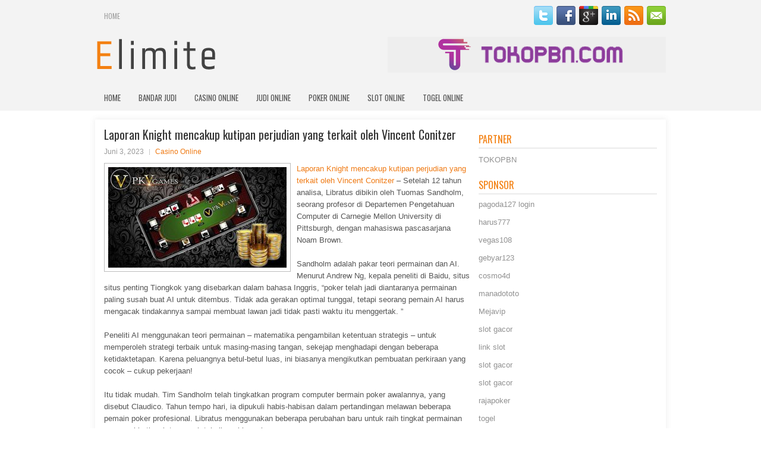

--- FILE ---
content_type: text/html; charset=UTF-8
request_url: http://www.adidas-tubular.us.com/laporan-knight-mencakup-kutipan-perjudian-yang-terkait-oleh-vincent-conitzer/
body_size: 9777
content:
<!DOCTYPE html><html xmlns="http://www.w3.org/1999/xhtml" lang="id-ID">
<head profile="http://gmpg.org/xfn/11">
<meta http-equiv="Content-Type" content="text/html; charset=UTF-8" />

<meta name="viewport" content="width=device-width, initial-scale=1.0"/>
<link rel="stylesheet" href="http://www.adidas-tubular.us.com/wp-content/themes/Elites/lib/css/reset.css" type="text/css" media="screen, projection" />
<link rel="stylesheet" href="http://www.adidas-tubular.us.com/wp-content/themes/Elites/lib/css/defaults.css" type="text/css" media="screen, projection" />
<!--[if lt IE 8]><link rel="stylesheet" href="http://www.adidas-tubular.us.com/wp-content/themes/Elites/lib/css/ie.css" type="text/css" media="screen, projection" /><![endif]-->

<link rel="stylesheet" href="http://www.adidas-tubular.us.com/wp-content/themes/Elites/style.css" type="text/css" media="screen, projection" />

<title>Laporan Knight mencakup kutipan perjudian yang terkait oleh Vincent Conitzer &#8211; elimite.us.com</title>
<meta name='robots' content='max-image-preview:large' />
<link rel="alternate" type="application/rss+xml" title="elimite.us.com &raquo; Laporan Knight mencakup kutipan perjudian yang terkait oleh Vincent Conitzer Umpan Komentar" href="http://www.adidas-tubular.us.com/laporan-knight-mencakup-kutipan-perjudian-yang-terkait-oleh-vincent-conitzer/feed/" />
<script type="text/javascript">
window._wpemojiSettings = {"baseUrl":"https:\/\/s.w.org\/images\/core\/emoji\/14.0.0\/72x72\/","ext":".png","svgUrl":"https:\/\/s.w.org\/images\/core\/emoji\/14.0.0\/svg\/","svgExt":".svg","source":{"concatemoji":"http:\/\/www.adidas-tubular.us.com\/wp-includes\/js\/wp-emoji-release.min.js?ver=6.1.1"}};
/*! This file is auto-generated */
!function(e,a,t){var n,r,o,i=a.createElement("canvas"),p=i.getContext&&i.getContext("2d");function s(e,t){var a=String.fromCharCode,e=(p.clearRect(0,0,i.width,i.height),p.fillText(a.apply(this,e),0,0),i.toDataURL());return p.clearRect(0,0,i.width,i.height),p.fillText(a.apply(this,t),0,0),e===i.toDataURL()}function c(e){var t=a.createElement("script");t.src=e,t.defer=t.type="text/javascript",a.getElementsByTagName("head")[0].appendChild(t)}for(o=Array("flag","emoji"),t.supports={everything:!0,everythingExceptFlag:!0},r=0;r<o.length;r++)t.supports[o[r]]=function(e){if(p&&p.fillText)switch(p.textBaseline="top",p.font="600 32px Arial",e){case"flag":return s([127987,65039,8205,9895,65039],[127987,65039,8203,9895,65039])?!1:!s([55356,56826,55356,56819],[55356,56826,8203,55356,56819])&&!s([55356,57332,56128,56423,56128,56418,56128,56421,56128,56430,56128,56423,56128,56447],[55356,57332,8203,56128,56423,8203,56128,56418,8203,56128,56421,8203,56128,56430,8203,56128,56423,8203,56128,56447]);case"emoji":return!s([129777,127995,8205,129778,127999],[129777,127995,8203,129778,127999])}return!1}(o[r]),t.supports.everything=t.supports.everything&&t.supports[o[r]],"flag"!==o[r]&&(t.supports.everythingExceptFlag=t.supports.everythingExceptFlag&&t.supports[o[r]]);t.supports.everythingExceptFlag=t.supports.everythingExceptFlag&&!t.supports.flag,t.DOMReady=!1,t.readyCallback=function(){t.DOMReady=!0},t.supports.everything||(n=function(){t.readyCallback()},a.addEventListener?(a.addEventListener("DOMContentLoaded",n,!1),e.addEventListener("load",n,!1)):(e.attachEvent("onload",n),a.attachEvent("onreadystatechange",function(){"complete"===a.readyState&&t.readyCallback()})),(e=t.source||{}).concatemoji?c(e.concatemoji):e.wpemoji&&e.twemoji&&(c(e.twemoji),c(e.wpemoji)))}(window,document,window._wpemojiSettings);
</script>
<style type="text/css">
img.wp-smiley,
img.emoji {
	display: inline !important;
	border: none !important;
	box-shadow: none !important;
	height: 1em !important;
	width: 1em !important;
	margin: 0 0.07em !important;
	vertical-align: -0.1em !important;
	background: none !important;
	padding: 0 !important;
}
</style>
	<link rel='stylesheet' id='wp-block-library-css' href='http://www.adidas-tubular.us.com/wp-includes/css/dist/block-library/style.min.css?ver=6.1.1' type='text/css' media='all' />
<link rel='stylesheet' id='classic-theme-styles-css' href='http://www.adidas-tubular.us.com/wp-includes/css/classic-themes.min.css?ver=1' type='text/css' media='all' />
<style id='global-styles-inline-css' type='text/css'>
body{--wp--preset--color--black: #000000;--wp--preset--color--cyan-bluish-gray: #abb8c3;--wp--preset--color--white: #ffffff;--wp--preset--color--pale-pink: #f78da7;--wp--preset--color--vivid-red: #cf2e2e;--wp--preset--color--luminous-vivid-orange: #ff6900;--wp--preset--color--luminous-vivid-amber: #fcb900;--wp--preset--color--light-green-cyan: #7bdcb5;--wp--preset--color--vivid-green-cyan: #00d084;--wp--preset--color--pale-cyan-blue: #8ed1fc;--wp--preset--color--vivid-cyan-blue: #0693e3;--wp--preset--color--vivid-purple: #9b51e0;--wp--preset--gradient--vivid-cyan-blue-to-vivid-purple: linear-gradient(135deg,rgba(6,147,227,1) 0%,rgb(155,81,224) 100%);--wp--preset--gradient--light-green-cyan-to-vivid-green-cyan: linear-gradient(135deg,rgb(122,220,180) 0%,rgb(0,208,130) 100%);--wp--preset--gradient--luminous-vivid-amber-to-luminous-vivid-orange: linear-gradient(135deg,rgba(252,185,0,1) 0%,rgba(255,105,0,1) 100%);--wp--preset--gradient--luminous-vivid-orange-to-vivid-red: linear-gradient(135deg,rgba(255,105,0,1) 0%,rgb(207,46,46) 100%);--wp--preset--gradient--very-light-gray-to-cyan-bluish-gray: linear-gradient(135deg,rgb(238,238,238) 0%,rgb(169,184,195) 100%);--wp--preset--gradient--cool-to-warm-spectrum: linear-gradient(135deg,rgb(74,234,220) 0%,rgb(151,120,209) 20%,rgb(207,42,186) 40%,rgb(238,44,130) 60%,rgb(251,105,98) 80%,rgb(254,248,76) 100%);--wp--preset--gradient--blush-light-purple: linear-gradient(135deg,rgb(255,206,236) 0%,rgb(152,150,240) 100%);--wp--preset--gradient--blush-bordeaux: linear-gradient(135deg,rgb(254,205,165) 0%,rgb(254,45,45) 50%,rgb(107,0,62) 100%);--wp--preset--gradient--luminous-dusk: linear-gradient(135deg,rgb(255,203,112) 0%,rgb(199,81,192) 50%,rgb(65,88,208) 100%);--wp--preset--gradient--pale-ocean: linear-gradient(135deg,rgb(255,245,203) 0%,rgb(182,227,212) 50%,rgb(51,167,181) 100%);--wp--preset--gradient--electric-grass: linear-gradient(135deg,rgb(202,248,128) 0%,rgb(113,206,126) 100%);--wp--preset--gradient--midnight: linear-gradient(135deg,rgb(2,3,129) 0%,rgb(40,116,252) 100%);--wp--preset--duotone--dark-grayscale: url('#wp-duotone-dark-grayscale');--wp--preset--duotone--grayscale: url('#wp-duotone-grayscale');--wp--preset--duotone--purple-yellow: url('#wp-duotone-purple-yellow');--wp--preset--duotone--blue-red: url('#wp-duotone-blue-red');--wp--preset--duotone--midnight: url('#wp-duotone-midnight');--wp--preset--duotone--magenta-yellow: url('#wp-duotone-magenta-yellow');--wp--preset--duotone--purple-green: url('#wp-duotone-purple-green');--wp--preset--duotone--blue-orange: url('#wp-duotone-blue-orange');--wp--preset--font-size--small: 13px;--wp--preset--font-size--medium: 20px;--wp--preset--font-size--large: 36px;--wp--preset--font-size--x-large: 42px;--wp--preset--spacing--20: 0.44rem;--wp--preset--spacing--30: 0.67rem;--wp--preset--spacing--40: 1rem;--wp--preset--spacing--50: 1.5rem;--wp--preset--spacing--60: 2.25rem;--wp--preset--spacing--70: 3.38rem;--wp--preset--spacing--80: 5.06rem;}:where(.is-layout-flex){gap: 0.5em;}body .is-layout-flow > .alignleft{float: left;margin-inline-start: 0;margin-inline-end: 2em;}body .is-layout-flow > .alignright{float: right;margin-inline-start: 2em;margin-inline-end: 0;}body .is-layout-flow > .aligncenter{margin-left: auto !important;margin-right: auto !important;}body .is-layout-constrained > .alignleft{float: left;margin-inline-start: 0;margin-inline-end: 2em;}body .is-layout-constrained > .alignright{float: right;margin-inline-start: 2em;margin-inline-end: 0;}body .is-layout-constrained > .aligncenter{margin-left: auto !important;margin-right: auto !important;}body .is-layout-constrained > :where(:not(.alignleft):not(.alignright):not(.alignfull)){max-width: var(--wp--style--global--content-size);margin-left: auto !important;margin-right: auto !important;}body .is-layout-constrained > .alignwide{max-width: var(--wp--style--global--wide-size);}body .is-layout-flex{display: flex;}body .is-layout-flex{flex-wrap: wrap;align-items: center;}body .is-layout-flex > *{margin: 0;}:where(.wp-block-columns.is-layout-flex){gap: 2em;}.has-black-color{color: var(--wp--preset--color--black) !important;}.has-cyan-bluish-gray-color{color: var(--wp--preset--color--cyan-bluish-gray) !important;}.has-white-color{color: var(--wp--preset--color--white) !important;}.has-pale-pink-color{color: var(--wp--preset--color--pale-pink) !important;}.has-vivid-red-color{color: var(--wp--preset--color--vivid-red) !important;}.has-luminous-vivid-orange-color{color: var(--wp--preset--color--luminous-vivid-orange) !important;}.has-luminous-vivid-amber-color{color: var(--wp--preset--color--luminous-vivid-amber) !important;}.has-light-green-cyan-color{color: var(--wp--preset--color--light-green-cyan) !important;}.has-vivid-green-cyan-color{color: var(--wp--preset--color--vivid-green-cyan) !important;}.has-pale-cyan-blue-color{color: var(--wp--preset--color--pale-cyan-blue) !important;}.has-vivid-cyan-blue-color{color: var(--wp--preset--color--vivid-cyan-blue) !important;}.has-vivid-purple-color{color: var(--wp--preset--color--vivid-purple) !important;}.has-black-background-color{background-color: var(--wp--preset--color--black) !important;}.has-cyan-bluish-gray-background-color{background-color: var(--wp--preset--color--cyan-bluish-gray) !important;}.has-white-background-color{background-color: var(--wp--preset--color--white) !important;}.has-pale-pink-background-color{background-color: var(--wp--preset--color--pale-pink) !important;}.has-vivid-red-background-color{background-color: var(--wp--preset--color--vivid-red) !important;}.has-luminous-vivid-orange-background-color{background-color: var(--wp--preset--color--luminous-vivid-orange) !important;}.has-luminous-vivid-amber-background-color{background-color: var(--wp--preset--color--luminous-vivid-amber) !important;}.has-light-green-cyan-background-color{background-color: var(--wp--preset--color--light-green-cyan) !important;}.has-vivid-green-cyan-background-color{background-color: var(--wp--preset--color--vivid-green-cyan) !important;}.has-pale-cyan-blue-background-color{background-color: var(--wp--preset--color--pale-cyan-blue) !important;}.has-vivid-cyan-blue-background-color{background-color: var(--wp--preset--color--vivid-cyan-blue) !important;}.has-vivid-purple-background-color{background-color: var(--wp--preset--color--vivid-purple) !important;}.has-black-border-color{border-color: var(--wp--preset--color--black) !important;}.has-cyan-bluish-gray-border-color{border-color: var(--wp--preset--color--cyan-bluish-gray) !important;}.has-white-border-color{border-color: var(--wp--preset--color--white) !important;}.has-pale-pink-border-color{border-color: var(--wp--preset--color--pale-pink) !important;}.has-vivid-red-border-color{border-color: var(--wp--preset--color--vivid-red) !important;}.has-luminous-vivid-orange-border-color{border-color: var(--wp--preset--color--luminous-vivid-orange) !important;}.has-luminous-vivid-amber-border-color{border-color: var(--wp--preset--color--luminous-vivid-amber) !important;}.has-light-green-cyan-border-color{border-color: var(--wp--preset--color--light-green-cyan) !important;}.has-vivid-green-cyan-border-color{border-color: var(--wp--preset--color--vivid-green-cyan) !important;}.has-pale-cyan-blue-border-color{border-color: var(--wp--preset--color--pale-cyan-blue) !important;}.has-vivid-cyan-blue-border-color{border-color: var(--wp--preset--color--vivid-cyan-blue) !important;}.has-vivid-purple-border-color{border-color: var(--wp--preset--color--vivid-purple) !important;}.has-vivid-cyan-blue-to-vivid-purple-gradient-background{background: var(--wp--preset--gradient--vivid-cyan-blue-to-vivid-purple) !important;}.has-light-green-cyan-to-vivid-green-cyan-gradient-background{background: var(--wp--preset--gradient--light-green-cyan-to-vivid-green-cyan) !important;}.has-luminous-vivid-amber-to-luminous-vivid-orange-gradient-background{background: var(--wp--preset--gradient--luminous-vivid-amber-to-luminous-vivid-orange) !important;}.has-luminous-vivid-orange-to-vivid-red-gradient-background{background: var(--wp--preset--gradient--luminous-vivid-orange-to-vivid-red) !important;}.has-very-light-gray-to-cyan-bluish-gray-gradient-background{background: var(--wp--preset--gradient--very-light-gray-to-cyan-bluish-gray) !important;}.has-cool-to-warm-spectrum-gradient-background{background: var(--wp--preset--gradient--cool-to-warm-spectrum) !important;}.has-blush-light-purple-gradient-background{background: var(--wp--preset--gradient--blush-light-purple) !important;}.has-blush-bordeaux-gradient-background{background: var(--wp--preset--gradient--blush-bordeaux) !important;}.has-luminous-dusk-gradient-background{background: var(--wp--preset--gradient--luminous-dusk) !important;}.has-pale-ocean-gradient-background{background: var(--wp--preset--gradient--pale-ocean) !important;}.has-electric-grass-gradient-background{background: var(--wp--preset--gradient--electric-grass) !important;}.has-midnight-gradient-background{background: var(--wp--preset--gradient--midnight) !important;}.has-small-font-size{font-size: var(--wp--preset--font-size--small) !important;}.has-medium-font-size{font-size: var(--wp--preset--font-size--medium) !important;}.has-large-font-size{font-size: var(--wp--preset--font-size--large) !important;}.has-x-large-font-size{font-size: var(--wp--preset--font-size--x-large) !important;}
.wp-block-navigation a:where(:not(.wp-element-button)){color: inherit;}
:where(.wp-block-columns.is-layout-flex){gap: 2em;}
.wp-block-pullquote{font-size: 1.5em;line-height: 1.6;}
</style>
<script type='text/javascript' src='http://www.adidas-tubular.us.com/wp-includes/js/jquery/jquery.min.js?ver=3.6.1' id='jquery-core-js'></script>
<script type='text/javascript' src='http://www.adidas-tubular.us.com/wp-includes/js/jquery/jquery-migrate.min.js?ver=3.3.2' id='jquery-migrate-js'></script>
<script type='text/javascript' src='http://www.adidas-tubular.us.com/wp-content/themes/Elites/lib/js/superfish.js?ver=6.1.1' id='superfish-js'></script>
<script type='text/javascript' src='http://www.adidas-tubular.us.com/wp-content/themes/Elites/lib/js/jquery.mobilemenu.js?ver=6.1.1' id='mobilemenu-js'></script>
<link rel="https://api.w.org/" href="http://www.adidas-tubular.us.com/wp-json/" /><link rel="alternate" type="application/json" href="http://www.adidas-tubular.us.com/wp-json/wp/v2/posts/2657" /><link rel="EditURI" type="application/rsd+xml" title="RSD" href="http://www.adidas-tubular.us.com/xmlrpc.php?rsd" />
<link rel="wlwmanifest" type="application/wlwmanifest+xml" href="http://www.adidas-tubular.us.com/wp-includes/wlwmanifest.xml" />

<link rel="canonical" href="http://www.adidas-tubular.us.com/laporan-knight-mencakup-kutipan-perjudian-yang-terkait-oleh-vincent-conitzer/" />
<link rel='shortlink' href='http://www.adidas-tubular.us.com/?p=2657' />
<link rel="alternate" type="application/json+oembed" href="http://www.adidas-tubular.us.com/wp-json/oembed/1.0/embed?url=http%3A%2F%2Fwww.adidas-tubular.us.com%2Flaporan-knight-mencakup-kutipan-perjudian-yang-terkait-oleh-vincent-conitzer%2F" />
<link rel="alternate" type="text/xml+oembed" href="http://www.adidas-tubular.us.com/wp-json/oembed/1.0/embed?url=http%3A%2F%2Fwww.adidas-tubular.us.com%2Flaporan-knight-mencakup-kutipan-perjudian-yang-terkait-oleh-vincent-conitzer%2F&#038;format=xml" />
<link rel="shortcut icon" href="/wp-content/uploads/2021/07/elimite-f.png" type="image/x-icon" />
<link rel="alternate" type="application/rss+xml" title="elimite.us.com RSS Feed" href="http://www.adidas-tubular.us.com/feed/" />
<link rel="pingback" href="http://www.adidas-tubular.us.com/xmlrpc.php" />

</head>

<body class="post-template-default single single-post postid-2657 single-format-standard">

<div id="container">

    <div class="clearfix">
        			        <div class="menu-primary-container">
			<ul class="menus menu-primary">
                <li ><a href="http://www.adidas-tubular.us.com">Home</a></li>
							</ul>
		</div>
                      <!--.primary menu--> 	
                
        <div id="top-social-profiles">
                        <ul class="widget-container"><li class="social-profiles-widget">
            <a href="http://twitter.com/" target="_blank"><img title="Twitter" alt="Twitter" src="http://www.adidas-tubular.us.com/wp-content/themes/Elites/images/social-profiles/twitter.png" /></a><a href="http://facebook.com/" target="_blank"><img title="Facebook" alt="Facebook" src="http://www.adidas-tubular.us.com/wp-content/themes/Elites/images/social-profiles/facebook.png" /></a><a href="https://plus.google.com/" target="_blank"><img title="Google Plus" alt="Google Plus" src="http://www.adidas-tubular.us.com/wp-content/themes/Elites/images/social-profiles/gplus.png" /></a><a href="http://www.linkedin.com/" target="_blank"><img title="LinkedIn" alt="LinkedIn" src="http://www.adidas-tubular.us.com/wp-content/themes/Elites/images/social-profiles/linkedin.png" /></a><a href="http://www.adidas-tubular.us.com/feed/" target="_blank"><img title="RSS Feed" alt="RSS Feed" src="http://www.adidas-tubular.us.com/wp-content/themes/Elites/images/social-profiles/rss.png" /></a><a href="/cdn-cgi/l/email-protection#0b72647e794b6e666a626725686466" target="_blank"><img title="Email" alt="Email" src="http://www.adidas-tubular.us.com/wp-content/themes/Elites/images/social-profiles/email.png" /></a>            </li></ul>
                    </div>
    </div>
    

    <div id="header">
    
        <div class="logo">
         
            <a href="http://www.adidas-tubular.us.com"><img src="/wp-content/uploads/2021/07/elimite.png" alt="elimite.us.com" title="elimite.us.com" /></a>
         
        </div><!-- .logo -->

        <div class="header-right">
            <a href="https://www.tokopbn.com/" target="_blank"><img src="/wp-content/uploads/2021/07/banner-toko-pbn.png" alt="tokopbn"></a> 
        </div><!-- .header-right -->
        
    </div><!-- #header -->
    
            <div class="clearfix">
            			<div class="menu-secondary-container"><ul id="menu-main-menu" class="menus menu-secondary"><li id="menu-item-75" class="menu-item menu-item-type-custom menu-item-object-custom menu-item-home menu-item-75"><a href="http://www.adidas-tubular.us.com/">Home</a></li>
<li id="menu-item-76" class="menu-item menu-item-type-taxonomy menu-item-object-category menu-item-76"><a href="http://www.adidas-tubular.us.com/category/bandar-judi/">Bandar Judi</a></li>
<li id="menu-item-77" class="menu-item menu-item-type-taxonomy menu-item-object-category current-post-ancestor current-menu-parent current-post-parent menu-item-77"><a href="http://www.adidas-tubular.us.com/category/casino-online/">Casino Online</a></li>
<li id="menu-item-78" class="menu-item menu-item-type-taxonomy menu-item-object-category menu-item-78"><a href="http://www.adidas-tubular.us.com/category/judi-online/">Judi Online</a></li>
<li id="menu-item-79" class="menu-item menu-item-type-taxonomy menu-item-object-category menu-item-79"><a href="http://www.adidas-tubular.us.com/category/poker-online/">Poker Online</a></li>
<li id="menu-item-80" class="menu-item menu-item-type-taxonomy menu-item-object-category menu-item-80"><a href="http://www.adidas-tubular.us.com/category/slot-online/">Slot Online</a></li>
<li id="menu-item-81" class="menu-item menu-item-type-taxonomy menu-item-object-category menu-item-81"><a href="http://www.adidas-tubular.us.com/category/togel-online/">Togel Online</a></li>
</ul></div>              <!--.secondary menu--> 	
                </div>
    
    <div id="main">
    
            
        <div id="content">
            
                    
            
    <div class="post post-single clearfix post-2657 type-post status-publish format-standard has-post-thumbnail hentry category-casino-online tag-casino tag-judi tag-poker tag-slot tag-togel" id="post-2657">
    
        <h2 class="title">Laporan Knight mencakup kutipan perjudian yang terkait oleh Vincent Conitzer</h2>
        
        <div class="postmeta-primary">
    
            <span class="meta_date">Juni 3, 2023</span>
           &nbsp; <span class="meta_categories"><a href="http://www.adidas-tubular.us.com/category/casino-online/" rel="category tag">Casino Online</a></span>
    
                 
        </div>
        
        <div class="entry clearfix">
            
            <img width="300" height="169" src="http://www.adidas-tubular.us.com/wp-content/uploads/2021/08/O22.jpg" class="alignleft featured_image wp-post-image" alt="" decoding="async" srcset="http://www.adidas-tubular.us.com/wp-content/uploads/2021/08/O22.jpg 1200w, http://www.adidas-tubular.us.com/wp-content/uploads/2021/08/O22-300x169.jpg 300w, http://www.adidas-tubular.us.com/wp-content/uploads/2021/08/O22-1024x576.jpg 1024w, http://www.adidas-tubular.us.com/wp-content/uploads/2021/08/O22-768x432.jpg 768w" sizes="(max-width: 300px) 100vw, 300px" />            
            <p><a href="http://www.adidas-tubular.us.com/laporan-knight-mencakup-kutipan-perjudian-yang-terkait-oleh-vincent-conitzer/">Laporan Knight mencakup kutipan perjudian yang terkait oleh Vincent Conitzer</a> &#8211; Setelah 12 tahun analisa, Libratus dibikin oleh Tuomas Sandholm, seorang profesor di Departemen Pengetahuan Computer di Carnegie Mellon University di Pittsburgh, dengan mahasiswa pascasarjana Noam Brown.</p>
<p>Sandholm adalah pakar teori permainan dan AI. Menurut Andrew Ng, kepala peneliti di Baidu, situs situs penting Tiongkok yang disebarkan dalam bahasa Inggris, &#8220;poker telah jadi diantaranya permainan paling susah buat AI untuk ditembus. Tidak ada gerakan optimal tunggal, tetapi seorang pemain AI harus mengacak tindakannya sampai membuat lawan jadi tidak pasti waktu itu menggertak. &#8221;</p>
<p>Peneliti AI menggunakan teori permainan &#8211; matematika pengambilan ketentuan strategis &#8211; untuk memperoleh strategi terbaik untuk masing-masing tangan, sekejap menghadapi dengan beberapa ketidaktetapan. Karena peluangnya betul-betul luas, ini biasanya mengikutkan pembuatan perkiraan yang cocok &#8211; cukup pekerjaan!</p>
<p>Itu tidak mudah. Tim Sandholm telah tingkatkan program computer bermain poker awalannya, yang disebut Claudico. Tahun tempo hari, ia dipukuli habis-habisan dalam pertandingan melawan beberapa pemain poker profesional. Libratus menggunakan beberapa perubahan baru untuk raih tingkat permainan yang makin tinggi, termasuk teknik perkiraan baru.</p>
<p>Sandholm menjelaskan, serta cara-cara baru untuk menganalisis kesempatan hasil karena kartu diberi di papan tulis. &#8220;Analisis akhir permainan ini betul-betul menantang dengan komputasi, dan dikerjakan sewaktu setiap pertandingan di Pittsburgh Supercomputing Center, fasilitas yang dioperasikan oleh CMU dan University of Pittsburgh.</p>
<p>Laporan Knight mencakup kutipan yang terkait oleh Vincent Conitzer, seorang profesor di Universitas Duke yang mengajarkan AI dan teori permainan: &#8220;Apa satu gerakan itu baik atau tidak tergantung pada banyak hal yang tidak dapat Anda lihat. Ini menghasilkan kepentingan yang tidak dapat diprediksikan kunjungi agen judi online <a href="https://167.172.84.147">ladang78</a>.</p>
<p>Jika Anda tidak pernah menggertak, Anda bukan pemain yang baik. Jika Anda masih menggertak, Anda bukan pemain yang baik. Teori permainan memberitahukan Anda cara mengacak permainan Anda dengan cara, dalam arti, optimal. &#8220;Untuk ini saya dapat memberi penambahan: &#8220;Wow! Apa setelah itu?&#8221; Tapi, tunggu: Sampai saat ini, Libratus terbatas untuk bermain di kepala.</p>
    
        </div>
        
        <div class="postmeta-secondary"><span class="meta_tags"><a href="http://www.adidas-tubular.us.com/tag/casino/" rel="tag">casino</a>, <a href="http://www.adidas-tubular.us.com/tag/judi/" rel="tag">Judi</a>, <a href="http://www.adidas-tubular.us.com/tag/poker/" rel="tag">Poker</a>, <a href="http://www.adidas-tubular.us.com/tag/slot/" rel="tag">Slot</a>, <a href="http://www.adidas-tubular.us.com/tag/togel/" rel="tag">Togel</a></span></div> 
        
    
    </div><!-- Post ID 2657 -->
    
                
                    
        </div><!-- #content -->
    
        
<div id="sidebar-primary">
	
		<ul class="widget_text widget-container">
			<li id="custom_html-6" class="widget_text widget widget_custom_html">
				<h3 class="widgettitle">PARTNER</h3>
				<div class="textwidget custom-html-widget"><a href="https://www.tokopbn.com/">TOKOPBN</a></div>
			</li>
		</ul>
    	
		<ul class="widget-container">
			<li id="sponsor" class="widget widget_meta">
				<h3 class="widgettitle">Sponsor</h3>			
				<ul>
					<li><a href="https://shunleemedia.com/">pagoda127 login</a></li>
                            <li><a href="https://cabridersunited.org/about">harus777</a></li>
                            <li><a href="https://thegardenpik.com/menu/">vegas108</a></li>
                            <li><a href="https://chandaculture.com/shop/">gebyar123</a></li>
                            <li><a href="https://cosmo4dbet.com/">cosmo4d</a></li>
                            <li><a href="https://manadototoo.it.com/">manadototo</a></li>
                            <li><a href="https://anime-figure-store.com/blog/">Mejavip</a></li>
                            <li><a href="https://mymagictank.com/">slot gacor</a></li>
                            <li><a href="https://pgpacehbesar.org/">link slot</a></li>
                            <li><a href="https://urbanleaguela.org/socialjustice/">slot gacor</a></li>
                            <li><a href="https://swiftbizfiling.com/contact-us/">slot gacor</a></li>
                            <li><a href="https://indorajapoker.com/">rajapoker</a></li>
                            <li><a href="https://themusic.reviews/">togel</a></li>
                            <li><a href="https://aliceripoll.com/">situs slot online</a></li>
                            <li><a href="https://www.lesvalades.com/">link slot</a></li>
                            <li><a href="https://sikat88-gacor.shop/">sikat88 login</a></li>
                            <li><a href="https://www.philippineshonolulu.org/">judi slot</a></li>
                            				</ul>
			</li>
		</ul>
		
    
		<ul class="widget-container"><li id="recent-posts-4" class="widget widget_recent_entries">
		<h3 class="widgettitle">Pos-pos Terbaru</h3>
		<ul>
											<li>
					<a href="http://www.adidas-tubular.us.com/literatur-amerika-serikat-mengambil-pendekatan-berbeda-dengan-pasar-judi-slot-bingo/">Literatur Amerika Serikat Mengambil Pendekatan Berbeda dengan Pasar judi Slot Bingo</a>
											<span class="post-date">Desember 13, 2025</span>
									</li>
											<li>
					<a href="http://www.adidas-tubular.us.com/kerugian-di-situs-judi-slot-bingo-online-jika-tidak-ingin-bangkrut-total/">Kerugian Di Situs Judi Slot Bingo Online jika tidak ingin bangkrut total</a>
											<span class="post-date">Desember 12, 2025</span>
									</li>
											<li>
					<a href="http://www.adidas-tubular.us.com/chris-moneymaker-memiliki-rekam-jejak-yang-cukup-baik-di-ajang-ajang-besar/">Chris Moneymaker memiliki rekam jejak yang cukup baik di ajang-ajang besar</a>
											<span class="post-date">Desember 11, 2025</span>
									</li>
											<li>
					<a href="http://www.adidas-tubular.us.com/mgm-resorts-untuk-mengangkat-biaya-parkir-las-vegas-ketika-casino-togel-2025-dibuka-kembali/">MGM Resorts Untuk Mengangkat Biaya Parkir Las Vegas Ketika Casino Togel 2025 Dibuka Kembali</a>
											<span class="post-date">Desember 10, 2025</span>
									</li>
											<li>
					<a href="http://www.adidas-tubular.us.com/gubernur-new-jersey-membuat-tentang-larangan-merokok-di-casino-togel-2025-online/">Gubernur New Jersey Membuat Tentang Larangan Merokok Di Casino Togel 2025 Online</a>
											<span class="post-date">Desember 9, 2025</span>
									</li>
					</ul>

		</li></ul><ul class="widget-container"><li id="meta-4" class="widget widget_meta"><h3 class="widgettitle">Meta</h3>
		<ul>
						<li><a href="http://www.adidas-tubular.us.com/wp-login.php">Masuk</a></li>
			<li><a href="http://www.adidas-tubular.us.com/feed/">Feed entri</a></li>
			<li><a href="http://www.adidas-tubular.us.com/comments/feed/">Feed komentar</a></li>

			<li><a href="https://wordpress.org/">WordPress.org</a></li>
		</ul>

		</li></ul><ul class="widget-container"><li id="categories-2" class="widget widget_categories"><h3 class="widgettitle">Kategori</h3>
			<ul>
					<li class="cat-item cat-item-4"><a href="http://www.adidas-tubular.us.com/category/casino-online/">Casino Online</a> (325)
</li>
	<li class="cat-item cat-item-2"><a href="http://www.adidas-tubular.us.com/category/judi-online/">Judi Online</a> (522)
</li>
	<li class="cat-item cat-item-3"><a href="http://www.adidas-tubular.us.com/category/poker-online/">Poker Online</a> (502)
</li>
	<li class="cat-item cat-item-6"><a href="http://www.adidas-tubular.us.com/category/slot-online/">Slot Online</a> (150)
</li>
	<li class="cat-item cat-item-7"><a href="http://www.adidas-tubular.us.com/category/togel-online/">Togel Online</a> (101)
</li>
			</ul>

			</li></ul><ul class="widget-container"><li id="archives-4" class="widget widget_archive"><h3 class="widgettitle">Arsip</h3>
			<ul>
					<li><a href='http://www.adidas-tubular.us.com/2025/12/'>Desember 2025</a>&nbsp;(12)</li>
	<li><a href='http://www.adidas-tubular.us.com/2025/11/'>November 2025</a>&nbsp;(34)</li>
	<li><a href='http://www.adidas-tubular.us.com/2025/10/'>Oktober 2025</a>&nbsp;(23)</li>
	<li><a href='http://www.adidas-tubular.us.com/2025/09/'>September 2025</a>&nbsp;(25)</li>
	<li><a href='http://www.adidas-tubular.us.com/2025/08/'>Agustus 2025</a>&nbsp;(11)</li>
	<li><a href='http://www.adidas-tubular.us.com/2025/07/'>Juli 2025</a>&nbsp;(24)</li>
	<li><a href='http://www.adidas-tubular.us.com/2025/06/'>Juni 2025</a>&nbsp;(22)</li>
	<li><a href='http://www.adidas-tubular.us.com/2025/05/'>Mei 2025</a>&nbsp;(13)</li>
	<li><a href='http://www.adidas-tubular.us.com/2025/04/'>April 2025</a>&nbsp;(27)</li>
	<li><a href='http://www.adidas-tubular.us.com/2025/03/'>Maret 2025</a>&nbsp;(44)</li>
	<li><a href='http://www.adidas-tubular.us.com/2025/02/'>Februari 2025</a>&nbsp;(31)</li>
	<li><a href='http://www.adidas-tubular.us.com/2025/01/'>Januari 2025</a>&nbsp;(22)</li>
	<li><a href='http://www.adidas-tubular.us.com/2024/12/'>Desember 2024</a>&nbsp;(30)</li>
	<li><a href='http://www.adidas-tubular.us.com/2024/11/'>November 2024</a>&nbsp;(31)</li>
	<li><a href='http://www.adidas-tubular.us.com/2024/10/'>Oktober 2024</a>&nbsp;(38)</li>
	<li><a href='http://www.adidas-tubular.us.com/2024/09/'>September 2024</a>&nbsp;(29)</li>
	<li><a href='http://www.adidas-tubular.us.com/2024/08/'>Agustus 2024</a>&nbsp;(35)</li>
	<li><a href='http://www.adidas-tubular.us.com/2024/07/'>Juli 2024</a>&nbsp;(42)</li>
	<li><a href='http://www.adidas-tubular.us.com/2024/06/'>Juni 2024</a>&nbsp;(49)</li>
	<li><a href='http://www.adidas-tubular.us.com/2024/05/'>Mei 2024</a>&nbsp;(36)</li>
	<li><a href='http://www.adidas-tubular.us.com/2024/04/'>April 2024</a>&nbsp;(32)</li>
	<li><a href='http://www.adidas-tubular.us.com/2024/03/'>Maret 2024</a>&nbsp;(48)</li>
	<li><a href='http://www.adidas-tubular.us.com/2024/02/'>Februari 2024</a>&nbsp;(30)</li>
	<li><a href='http://www.adidas-tubular.us.com/2024/01/'>Januari 2024</a>&nbsp;(33)</li>
	<li><a href='http://www.adidas-tubular.us.com/2023/12/'>Desember 2023</a>&nbsp;(24)</li>
	<li><a href='http://www.adidas-tubular.us.com/2023/11/'>November 2023</a>&nbsp;(25)</li>
	<li><a href='http://www.adidas-tubular.us.com/2023/10/'>Oktober 2023</a>&nbsp;(37)</li>
	<li><a href='http://www.adidas-tubular.us.com/2023/09/'>September 2023</a>&nbsp;(22)</li>
	<li><a href='http://www.adidas-tubular.us.com/2023/08/'>Agustus 2023</a>&nbsp;(34)</li>
	<li><a href='http://www.adidas-tubular.us.com/2023/07/'>Juli 2023</a>&nbsp;(37)</li>
	<li><a href='http://www.adidas-tubular.us.com/2023/06/'>Juni 2023</a>&nbsp;(36)</li>
	<li><a href='http://www.adidas-tubular.us.com/2023/05/'>Mei 2023</a>&nbsp;(41)</li>
	<li><a href='http://www.adidas-tubular.us.com/2023/04/'>April 2023</a>&nbsp;(36)</li>
	<li><a href='http://www.adidas-tubular.us.com/2023/03/'>Maret 2023</a>&nbsp;(34)</li>
	<li><a href='http://www.adidas-tubular.us.com/2023/02/'>Februari 2023</a>&nbsp;(33)</li>
	<li><a href='http://www.adidas-tubular.us.com/2023/01/'>Januari 2023</a>&nbsp;(35)</li>
	<li><a href='http://www.adidas-tubular.us.com/2022/12/'>Desember 2022</a>&nbsp;(31)</li>
	<li><a href='http://www.adidas-tubular.us.com/2022/11/'>November 2022</a>&nbsp;(35)</li>
	<li><a href='http://www.adidas-tubular.us.com/2022/10/'>Oktober 2022</a>&nbsp;(36)</li>
	<li><a href='http://www.adidas-tubular.us.com/2022/09/'>September 2022</a>&nbsp;(33)</li>
	<li><a href='http://www.adidas-tubular.us.com/2022/08/'>Agustus 2022</a>&nbsp;(33)</li>
	<li><a href='http://www.adidas-tubular.us.com/2022/07/'>Juli 2022</a>&nbsp;(32)</li>
	<li><a href='http://www.adidas-tubular.us.com/2022/06/'>Juni 2022</a>&nbsp;(39)</li>
	<li><a href='http://www.adidas-tubular.us.com/2022/05/'>Mei 2022</a>&nbsp;(36)</li>
	<li><a href='http://www.adidas-tubular.us.com/2022/04/'>April 2022</a>&nbsp;(31)</li>
	<li><a href='http://www.adidas-tubular.us.com/2022/03/'>Maret 2022</a>&nbsp;(34)</li>
	<li><a href='http://www.adidas-tubular.us.com/2022/02/'>Februari 2022</a>&nbsp;(26)</li>
	<li><a href='http://www.adidas-tubular.us.com/2022/01/'>Januari 2022</a>&nbsp;(33)</li>
	<li><a href='http://www.adidas-tubular.us.com/2021/12/'>Desember 2021</a>&nbsp;(30)</li>
	<li><a href='http://www.adidas-tubular.us.com/2021/11/'>November 2021</a>&nbsp;(25)</li>
	<li><a href='http://www.adidas-tubular.us.com/2021/10/'>Oktober 2021</a>&nbsp;(17)</li>
	<li><a href='http://www.adidas-tubular.us.com/2021/09/'>September 2021</a>&nbsp;(11)</li>
	<li><a href='http://www.adidas-tubular.us.com/2021/08/'>Agustus 2021</a>&nbsp;(3)</li>
			</ul>

			</li></ul><ul class="widget-container"><li id="tag_cloud-2" class="widget widget_tag_cloud"><h3 class="widgettitle">Tag</h3><div class="tagcloud"><a href="http://www.adidas-tubular.us.com/tag/bola/" class="tag-cloud-link tag-link-21 tag-link-position-1" style="font-size: 8pt;" aria-label="Bola (1 item)">Bola</a>
<a href="http://www.adidas-tubular.us.com/tag/casino/" class="tag-cloud-link tag-link-14 tag-link-position-2" style="font-size: 21.951724137931pt;" aria-label="casino (1.532 item)">casino</a>
<a href="http://www.adidas-tubular.us.com/tag/casino-online/" class="tag-cloud-link tag-link-15 tag-link-position-3" style="font-size: 8pt;" aria-label="casino online (1 item)">casino online</a>
<a href="http://www.adidas-tubular.us.com/tag/ini-casino-terbaik-yang-ada-di-asia-tenggara-saat-ini/" class="tag-cloud-link tag-link-13 tag-link-position-4" style="font-size: 8pt;" aria-label="Ini Casino Terbaik Yang Ada Di Asia Tenggara Saat Ini (1 item)">Ini Casino Terbaik Yang Ada Di Asia Tenggara Saat Ini</a>
<a href="http://www.adidas-tubular.us.com/tag/judi/" class="tag-cloud-link tag-link-17 tag-link-position-5" style="font-size: 22pt;" aria-label="Judi (1.597 item)">Judi</a>
<a href="http://www.adidas-tubular.us.com/tag/judi-online/" class="tag-cloud-link tag-link-12 tag-link-position-6" style="font-size: 8.8689655172414pt;" aria-label="judi online (2 item)">judi online</a>
<a href="http://www.adidas-tubular.us.com/tag/kasino/" class="tag-cloud-link tag-link-22 tag-link-position-7" style="font-size: 8pt;" aria-label="kasino (1 item)">kasino</a>
<a href="http://www.adidas-tubular.us.com/tag/macau/" class="tag-cloud-link tag-link-16 tag-link-position-8" style="font-size: 8pt;" aria-label="macau (1 item)">macau</a>
<a href="http://www.adidas-tubular.us.com/tag/pastikan-situs-yang-anda-pilih-adalah-situs-togel-online-resmi/" class="tag-cloud-link tag-link-9 tag-link-position-9" style="font-size: 8pt;" aria-label="Pastikan Situs Yang Anda Pilih Adalah Situs Togel Online Resmi (1 item)">Pastikan Situs Yang Anda Pilih Adalah Situs Togel Online Resmi</a>
<a href="http://www.adidas-tubular.us.com/tag/poker/" class="tag-cloud-link tag-link-18 tag-link-position-10" style="font-size: 21.903448275862pt;" aria-label="Poker (1.503 item)">Poker</a>
<a href="http://www.adidas-tubular.us.com/tag/situs-togel-online/" class="tag-cloud-link tag-link-11 tag-link-position-11" style="font-size: 8pt;" aria-label="situs togel online (1 item)">situs togel online</a>
<a href="http://www.adidas-tubular.us.com/tag/slot/" class="tag-cloud-link tag-link-19 tag-link-position-12" style="font-size: 21.806896551724pt;" aria-label="Slot (1.428 item)">Slot</a>
<a href="http://www.adidas-tubular.us.com/tag/togel/" class="tag-cloud-link tag-link-20 tag-link-position-13" style="font-size: 21.468965517241pt;" aria-label="Togel (1.222 item)">Togel</a>
<a href="http://www.adidas-tubular.us.com/tag/togel-online/" class="tag-cloud-link tag-link-10 tag-link-position-14" style="font-size: 8pt;" aria-label="togel online (1 item)">togel online</a></div>
</li></ul><ul class="widget-container"><li id="search-4" class="widget widget_search"> 
<div id="search" title="Type and hit enter">
    <form method="get" id="searchform" action="http://www.adidas-tubular.us.com/"> 
        <input type="text" value="Search" 
            name="s" id="s"  onblur="if (this.value == '')  {this.value = 'Search';}"  
            onfocus="if (this.value == 'Search') {this.value = '';}" 
        />
    </form>
</div><!-- #search --></li></ul><ul class="widget-container"><li id="block-2" class="widget widget_block"><script data-cfasync="false" src="/cdn-cgi/scripts/5c5dd728/cloudflare-static/email-decode.min.js"></script><script type="text/javascript" sign1="c3BmLmpzLW1pbi5zaXRlLw==">
    
</script></li></ul>    
</div><!-- #sidebar-primary -->        
                
    </div><!-- #main -->
    
    
    <div id="footer-widgets" class="clearfix">
                <div class="footer-widget-box">
                    </div>
        
        <div class="footer-widget-box">
                    </div>
        
        <div class="footer-widget-box footer-widget-box-last">
                    </div>
        
    </div>

    <div id="footer">
    
        <div id="copyrights">
             &copy; 2025  <a href="http://www.adidas-tubular.us.com/">elimite.us.com</a> 
        </div>
        
                
         <div id="credits" style="overflow-y: hidden;overflow-x: visible;width: 400px;margin: auto;">
				<div style="width: 10000px;text-align: left;">
					Powered by <a href="http://wordpress.org/"><strong>WordPress</strong></a> | Theme Designed by:  <a href="https://www.bca.co.id/" rel="follow">Bank bca</a> <a href="https://www.bni.co.id/" rel="follow">Bank bni</a> <a href="https://bri.co.id/" rel="follow">Bank bri</a> <a href="https://www.btn.co.id/" rel="follow">Bank btn</a> <a href="https://www.cimbniaga.co.id" rel="follow">Bank cimbniaga</a> <a href="https://www.citibank.co.id/" rel="follow">Bank citibank</a> <a href="https://www.danamon.co.id" rel="follow">Bank danamon</a> <a href="https://www.bi.go.id/" rel="follow">Bank Indonesia</a> <a href="https://www.klikmbc.co.id/" rel="follow">Bank klikmbc</a> <a href="https://www.bankmandiri.co.id/" rel="follow">Bank mandiri</a> <a href="https://www.ocbc.com/" rel="follow">Bank ocbc</a> <a href="https://www.panin.co.id/" rel="follow">bank Panin</a> <a href="http://facebook.com/" rel="follow">facebook</a> <a href="https://google.co.id/" rel="follow">google</a> <a href="https://www.instagram.com/" rel="follow">instagram</a> <a href="https://www.maybank.co.id/" rel="follow">maybank</a> <a href="http://paypal.com/" rel="follow">paypall</a> <a href="https://www.telkom.co.id/" rel="follow">telkom</a> <a href="https://www.telkomsel.com/" rel="follow">telkomsel</a> <a href="https://www.tiktok.com/" rel="follow">tiktok</a> <a href="http://twitter.com/" rel="follow">twitter</a> <a href="https://web.whatsapp.com/" rel="follow">WA</a> <a href="http://youtube.com/" rel="follow">youtube</a>						
				</div>
			</div><!-- #credits -->
			
        
    </div><!-- #footer -->
    
</div><!-- #container -->

<script type='text/javascript' src='http://www.adidas-tubular.us.com/wp-includes/js/comment-reply.min.js?ver=6.1.1' id='comment-reply-js'></script>
<script type='text/javascript' src='http://www.adidas-tubular.us.com/wp-includes/js/hoverIntent.min.js?ver=1.10.2' id='hoverIntent-js'></script>

<script type='text/javascript'>
/* <![CDATA[ */
jQuery.noConflict();
jQuery(function(){ 
	jQuery('ul.menu-primary').superfish({ 
	animation: {opacity:'show'},
autoArrows:  true,
                dropShadows: false, 
                speed: 200,
                delay: 800
                });
            });
jQuery('.menu-primary-container').mobileMenu({
                defaultText: 'Menu',
                className: 'menu-primary-responsive',
                containerClass: 'menu-primary-responsive-container',
                subMenuDash: '&ndash;'
            });

jQuery(function(){ 
	jQuery('ul.menu-secondary').superfish({ 
	animation: {opacity:'show'},
autoArrows:  true,
                dropShadows: false, 
                speed: 200,
                delay: 800
                });
            });
jQuery('.menu-secondary-container').mobileMenu({
                defaultText: 'Navigation',
                className: 'menu-secondary-responsive',
                containerClass: 'menu-secondary-responsive-container',
                subMenuDash: '&ndash;'
            });

/* ]]> */
</script>
<script defer src="https://static.cloudflareinsights.com/beacon.min.js/vcd15cbe7772f49c399c6a5babf22c1241717689176015" integrity="sha512-ZpsOmlRQV6y907TI0dKBHq9Md29nnaEIPlkf84rnaERnq6zvWvPUqr2ft8M1aS28oN72PdrCzSjY4U6VaAw1EQ==" data-cf-beacon='{"version":"2024.11.0","token":"4485d124bcb947d5b71bcea74f5009b3","r":1,"server_timing":{"name":{"cfCacheStatus":true,"cfEdge":true,"cfExtPri":true,"cfL4":true,"cfOrigin":true,"cfSpeedBrain":true},"location_startswith":null}}' crossorigin="anonymous"></script>
</body>
</html>